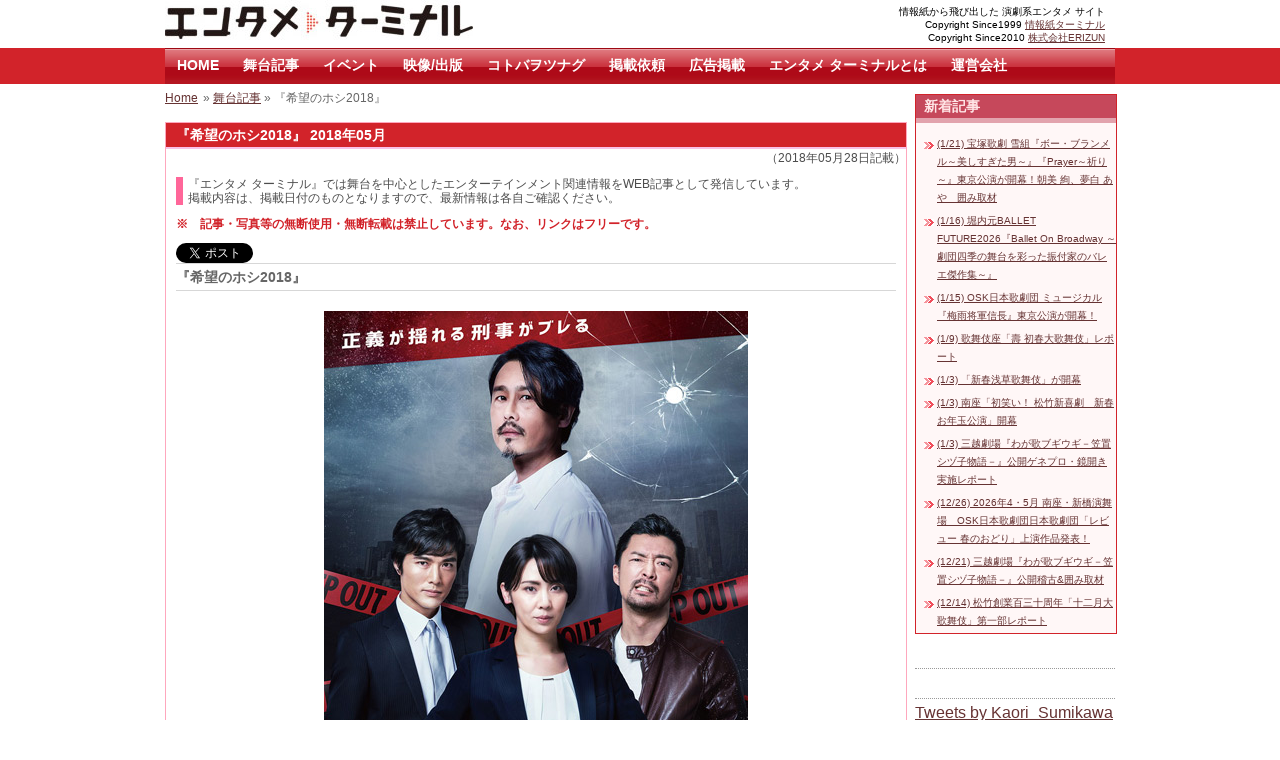

--- FILE ---
content_type: text/html; charset=UTF-8
request_url: https://enterminal.jp/2018/05/kibou2018/
body_size: 7032
content:
<!DOCTYPE html PUBLIC "-//W3C//DTD XHTML 1.0 Transitional//EN" "http://www.w3.org/TR/xhtml1/DTD/xhtml1-transitional.dtd">
<html xmlns="http://www.w3.org/1999/xhtml" lang="ja">

<head>
<meta http-equiv="Content-Type" content="text/html; charset=UTF-8" />
<title>『希望のホシ2018』 |  エンタメターミナル</title>
<link rel="stylesheet" href="https://enterminal.jp/wp-content/themes/terminal/style.css" type="text/css" media="all" />
<link rel="shortcut icon" href="https://enterminal.jp/wp-content/themes/terminal/images/favicon.ico" />
<link rel='dns-prefetch' href='//s.w.org' />
		<script type="text/javascript">
			window._wpemojiSettings = {"baseUrl":"https:\/\/s.w.org\/images\/core\/emoji\/2.3\/72x72\/","ext":".png","svgUrl":"https:\/\/s.w.org\/images\/core\/emoji\/2.3\/svg\/","svgExt":".svg","source":{"concatemoji":"https:\/\/enterminal.jp\/wp-includes\/js\/wp-emoji-release.min.js?ver=4.8.25"}};
			!function(t,a,e){var r,i,n,o=a.createElement("canvas"),l=o.getContext&&o.getContext("2d");function c(t){var e=a.createElement("script");e.src=t,e.defer=e.type="text/javascript",a.getElementsByTagName("head")[0].appendChild(e)}for(n=Array("flag","emoji4"),e.supports={everything:!0,everythingExceptFlag:!0},i=0;i<n.length;i++)e.supports[n[i]]=function(t){var e,a=String.fromCharCode;if(!l||!l.fillText)return!1;switch(l.clearRect(0,0,o.width,o.height),l.textBaseline="top",l.font="600 32px Arial",t){case"flag":return(l.fillText(a(55356,56826,55356,56819),0,0),e=o.toDataURL(),l.clearRect(0,0,o.width,o.height),l.fillText(a(55356,56826,8203,55356,56819),0,0),e===o.toDataURL())?!1:(l.clearRect(0,0,o.width,o.height),l.fillText(a(55356,57332,56128,56423,56128,56418,56128,56421,56128,56430,56128,56423,56128,56447),0,0),e=o.toDataURL(),l.clearRect(0,0,o.width,o.height),l.fillText(a(55356,57332,8203,56128,56423,8203,56128,56418,8203,56128,56421,8203,56128,56430,8203,56128,56423,8203,56128,56447),0,0),e!==o.toDataURL());case"emoji4":return l.fillText(a(55358,56794,8205,9794,65039),0,0),e=o.toDataURL(),l.clearRect(0,0,o.width,o.height),l.fillText(a(55358,56794,8203,9794,65039),0,0),e!==o.toDataURL()}return!1}(n[i]),e.supports.everything=e.supports.everything&&e.supports[n[i]],"flag"!==n[i]&&(e.supports.everythingExceptFlag=e.supports.everythingExceptFlag&&e.supports[n[i]]);e.supports.everythingExceptFlag=e.supports.everythingExceptFlag&&!e.supports.flag,e.DOMReady=!1,e.readyCallback=function(){e.DOMReady=!0},e.supports.everything||(r=function(){e.readyCallback()},a.addEventListener?(a.addEventListener("DOMContentLoaded",r,!1),t.addEventListener("load",r,!1)):(t.attachEvent("onload",r),a.attachEvent("onreadystatechange",function(){"complete"===a.readyState&&e.readyCallback()})),(r=e.source||{}).concatemoji?c(r.concatemoji):r.wpemoji&&r.twemoji&&(c(r.twemoji),c(r.wpemoji)))}(window,document,window._wpemojiSettings);
		</script>
		<style type="text/css">
img.wp-smiley,
img.emoji {
	display: inline !important;
	border: none !important;
	box-shadow: none !important;
	height: 1em !important;
	width: 1em !important;
	margin: 0 .07em !important;
	vertical-align: -0.1em !important;
	background: none !important;
	padding: 0 !important;
}
</style>
<link rel="stylesheet" type="text/css" href="https://enterminal.jp/wp-content/plugins/slidedeck-lite-for-wordpress/skins/default/skin.css?v=1.1" media="screen" /><link rel="stylesheet" type="text/css" href="https://enterminal.jp/wp-content/plugins/slidedeck-lite-for-wordpress/skins/slidedeck2/skin.css?v=1.0" media="screen" /><!--[if IE]><link rel="stylesheet" type="text/css" href="https://enterminal.jp/wp-content/plugins/slidedeck-lite-for-wordpress/skins/slidedeck2/skin.ie.css?v=1.0" media="screen" /><![endif]--><link rel="stylesheet" type="text/css" href="https://enterminal.jp/wp-content/plugins/slidedeck-lite-for-wordpress/skins/light/skin.css?v=1.1" media="screen" /><!--[if IE 7]><link rel="stylesheet" type="text/css" href="https://enterminal.jp/wp-content/plugins/slidedeck-lite-for-wordpress/skins/light/skin.ie7.css?v=1.1" media="screen" /><![endif]--><link rel='stylesheet' id='slidedeck-css'  href='https://enterminal.jp/wp-content/plugins/slidedeck2-personal/css/slidedeck.css?ver=2.2.1' type='text/css' media='screen' />
<script type="text/javascript">
window.slideDeck2Version = "2.2.1";
window.slideDeck2Distribution = "pro";
</script>
<script type='text/javascript' src='https://enterminal.jp/wp-includes/js/jquery/jquery.js?ver=1.12.4'></script>
<script type='text/javascript' src='https://enterminal.jp/wp-includes/js/jquery/jquery-migrate.min.js?ver=1.4.1'></script>
<script type='text/javascript' src='https://enterminal.jp/wp-content/plugins/news-ticker/cycle.js?ver=4.8.25'></script>
<script type='text/javascript' src='https://enterminal.jp/wp-content/plugins/slidedeck2-personal/js/jquery-mousewheel/jquery.mousewheel.min.js?ver=3.0.6'></script>
<script type='text/javascript' src='https://enterminal.jp/wp-content/plugins/slidedeck2-personal/js/slidedeck.jquery.js?ver=1.4.1'></script>
<script type='text/javascript' src='https://enterminal.jp/wp-content/plugins/slidedeck-lite-for-wordpress/skins/slidedeck2/skin.js?ver=1.3.6'></script>
<script type='text/javascript' src='https://enterminal.jp/wp-content/plugins/slidedeck-lite-for-wordpress/skins/light/skin.js?ver=1.3.6'></script>
<script type='text/javascript' src='https://enterminal.jp/wp-content/plugins/slidedeck2-personal/js/jquery.easing.1.3.js?ver=1.3'></script>
<script type='text/javascript' src='https://enterminal.jp/wp-content/plugins/slidedeck2-personal/js/slidedeck-public.js?ver=2.2.1'></script>
<script type='text/javascript' src='https://platform.twitter.com/widgets.js?ver=1316526300'></script>
<link rel='https://api.w.org/' href='https://enterminal.jp/wp-json/' />
<link rel='prev' title='六本木トリコロールシアターこけら落とし公演『愛のゆくえ』記者発表　会見' href='https://enterminal.jp/2018/05/tricolore-theater/' />
<link rel='next' title='スタジオライフ 『アンナ・カレーニナ』開幕' href='https://enterminal.jp/2018/05/studiolife-annakarenina2018/' />
<link rel="canonical" href="https://enterminal.jp/2018/05/kibou2018/" />
<link rel='shortlink' href='https://enterminal.jp/?p=32055' />
<link rel="alternate" type="application/json+oembed" href="https://enterminal.jp/wp-json/oembed/1.0/embed?url=https%3A%2F%2Fenterminal.jp%2F2018%2F05%2Fkibou2018%2F" />
<link rel="alternate" type="text/xml+oembed" href="https://enterminal.jp/wp-json/oembed/1.0/embed?url=https%3A%2F%2Fenterminal.jp%2F2018%2F05%2Fkibou2018%2F&#038;format=xml" />
<script type="text/javascript">
  var _gaq = _gaq || [];
  _gaq.push(['_setAccount', 'UA-217078-3']);
  _gaq.push(['_trackPageview']);
  (function() {
    var ga = document.createElement('script'); ga.type = 'text/javascript'; ga.async = true;
    ga.src = ('https:' == document.location.protocol ? 'https://ssl' : 'http://www') + '.google-analytics.com/ga.js';
    var s = document.getElementsByTagName('script')[0]; s.parentNode.insertBefore(ga, s);
  })();
</script>
</head>

<body data-rsssl=1>


<div id="my-body">

<!--ヘッダー-->
<div id="my_header">

<div class="header-left">
<h1 id="t-logo"><a href="https://enterminal.jp/">エンタメ ターミナル</a></h1>
</div>

<div class="header-right">
<span class="txt-s">
情報紙から飛び出した 演劇系エンタメ サイト<br>Copyright Since1999 <a href="http://www.terminal-jp.com/" target="_blank">情報紙ターミナル</a>
<br>Copyright Since2010 <a href="http://www.erizun.co.jp/" target="_blank">株式会社ERIZUN</a>
</span>
</div>
</div>

<div class="clear"></div>
<!--/ヘッダー-->

<div id="main-menu">
<div class="menu-enterminal2013-container"><ul id="menu-enterminal2013" class="menu"><li id="menu-item-16013" class="menu-item menu-item-type-custom menu-item-object-custom menu-item-home menu-item-16013"><a href="https://enterminal.jp">HOME</a></li>
<li id="menu-item-16015" class="menu-item menu-item-type-taxonomy menu-item-object-category current-post-ancestor current-menu-parent current-post-parent menu-item-16015"><a href="https://enterminal.jp/contents/">舞台記事</a></li>
<li id="menu-item-16016" class="menu-item menu-item-type-taxonomy menu-item-object-category menu-item-16016"><a href="https://enterminal.jp/lavida/">イベント</a></li>
<li id="menu-item-16018" class="menu-item menu-item-type-taxonomy menu-item-object-category menu-item-16018"><a href="https://enterminal.jp/visual/">映像/出版</a></li>
<li id="menu-item-36232" class="menu-item menu-item-type-custom menu-item-object-custom menu-item-36232"><a href="https://enterminal.jp/kototsuna/">コトバヲツナグ</a></li>
<li id="menu-item-35363" class="menu-item menu-item-type-custom menu-item-object-custom menu-item-35363"><a href="https://enterminal.jp/info/">掲載依頼</a></li>
<li id="menu-item-35365" class="menu-item menu-item-type-custom menu-item-object-custom menu-item-35365"><a href="https://enterminal.jp/ad/">広告掲載</a></li>
<li id="menu-item-16014" class="menu-item menu-item-type-post_type menu-item-object-page menu-item-16014"><a href="https://enterminal.jp/about/">エンタメ ターミナルとは</a></li>
<li id="menu-item-35364" class="menu-item menu-item-type-custom menu-item-object-custom menu-item-35364"><a href="https://enterminal.jp/company">運営会社</a></li>
</ul></div> 
</div>


<script type="text/javascript" src="https://platform.twitter.com/widgets.js"></script>
<!--メインコンテンツ-->
<div id="contents01">

<!--コンテンツエリア-->
<div class="contents-left">

<div class="pankuzu-area">
<ul class="breadcrumbs"><li><a href="https://enterminal.jp">Home</a></li><li> &raquo; <a href="https://enterminal.jp/contents/">舞台記事</a> &raquo; 『希望のホシ2018』</li></ul></div>
<div class="text-area" id="post-32055" align="center">

	<H2 class="terminal-midashi">『希望のホシ2018』 2018年05月</H2>
    <div align="right">（2018年05月28日記載）</div><div class="clear"></div>




    <div class="text-area-in">
    <p id="t-info-mp">『エンタメ ターミナル』では舞台を中心としたエンターテインメント関連情報をWEB記事として発信しています。<br />
    掲載内容は、掲載日付のものとなりますので、最新情報は各自ご確認ください。</p>

	<p class="txt-red-b">※　記事・写真等の無断使用・無断転載は禁止しています。なお、リンクはフリーです。</p>
	
    <div class="spacer-10">&nbsp;</div>

        <!--<a href="http://twitter.com/share" class="twitter-share-button" data-text="『希望のホシ2018』 &#8211;  エンタメターミナル #enterminal" data-count="horizontal" data-lang="ja">Tweet</a> -->
        <a href="https://twitter.com/share?ref_src=twsrc%5Etfw" class="twitter-share-button" data-show-count="false">Tweet</a><script async src="https://platform.twitter.com/widgets.js" charset="utf-8"></script>
		<p class="page-tit-m">『希望のホシ2018』</p>

<div class="t-center">
<img src="https://enterminal.jp/images/2018/05/kibou2018.jpg" alt="975_0001" width="424" height="600" class="alignnone size-full wp-image-23078"   oncontextmenu="return false" /><br /></div>
<br />

<div class="t-center">
<img src="https://enterminal.jp/images/2018/05/kibou2018_ura_low.jpg" alt="975_0001" width="424" height="600" class="alignnone size-full wp-image-23078"   oncontextmenu="return false" /><br /></div>
<br />


<h3 class="t-mida-a">リリース資料より</h3>
<p>
あの刑事たちが帰ってきた！
<br />2015年、絶賛と反響の嵐を巻き起こした『希望のホシ』が
<br />さらにパワーアップして続編上演が決定！
<br />新たなキャストを得て、いよいよ始動！！
<br />
<br />6月池袋のあうるすぽっとにおいて、舞台『希望のホシ２０１８』を上演します。
<br />2015年に上演された『希望のホシ』は、上演されると大好評を博し絶賛と反響の嵐を巻き起こしました。
<br />今回は、前作をさらにブラッシュアップして待望の続編の上演となります。
<br />
<br />この度の上演にあたり、劇団ＬＩＶＥＳの主宰・大浜直樹が前回公演に引き続き、脚本・演出を担当。
<br />ドラマ「記憶の海」「奇跡のホスピス」「ムッシュ！」などの脚本を担当、
<br />巧みなセリフ運びとユーモアにあふれた人間ドラマの作り手として定評のある
<br />大浜直樹が3年ぶりに『希望のホシ2018』を手掛けます！
<br />
<br />主演は前回公演に引き続き、元宝塚歌劇団宙組の男役スター緒月遠麻。
<br />池田努、金児憲史も前回に引き続き出演、息の合った3名の刑事たちが帰ってきます。
<br />そして2016年「石原プロ次世代発掘オーディション」において準グランプリに輝いた
<br />岩永ジョーイと数々のドラマ、映画、舞台で活躍している実力派俳優・野村宏伸の初出演が決定！
<br />人気と実力を兼ね備えた充実のキャストを得て『希望のホシ2018』がいよいよ始動。<br />
</p>

<h3 class="t-mida-a">ものがたり</span></h3>
中原悠希（緒月遠麻）は、「警察とは組織」を信念とする警視庁捜査一課の女刑事。
<br />同じく捜査一課の刑事であり、ワイルドな風貌の上條光隆（金児憲史）は「警察とは権力」と考える。
<br />石渡署の国東大刑事（池田努）は「警察とは正義」と信じてやまない熱血漢。
<br />前回の事件から数年を経て、三人の刑事の前に再び難事件が立ちはだかった時、
<br />己の信念を貫こうとするゆえに刑事たちは激しくぶつかる。
<br />そして事件に隠された真相が明らかになるにつれ、今回もまた正義が揺れる。そして刑事はブレる。
<br />犯人役に野村宏伸を迎えて繰り広げられるのは、笑い満載のサスペンスか、
<br />それともサスペンスのフリしたシチュエーションコメディか。
<br />
</p>

<!-- インフォメーション -->
<div class="t-letter">
  <div class="t-letter-left">
    <p class="t-letter-dot1">&nbsp;</p>
    <p class="t-letter-dot1">&nbsp;</p>
    <p class="t-letter-dot1 txt-l">『希望のホシ2018』</p>
    <p class="t-letter-dot1">&nbsp;</p>
    <p class="t-letter-dot1">作・演出：大浜直樹</p>
    <p class="t-letter-dot1">出演：緒月遠麻　池田努　金児憲史　岩永ジョーイ／野村宏伸</p>
    <p class="t-letter-dot1">日程：2018年6月13日（水）〜6月17日（日）</p>
    <p class="t-letter-dot1">会場：あうるすぽっと</p>
    <p class="t-letter-dot1">アクセス：東京メトロ 有楽町線 「東池袋駅」6・7出口より直結</p>
    <p class="t-letter-dot1"><a href="http://kibou2018.mono-dukuri.com" 
    <p class="t-letter-dot1">&nbsp;</p>
target=&#8221;_blank&#8221;>http://kibou2018.mono-dukuri.com</a></p>
    <p class="t-letter-dot1">&nbsp;</p>
  </div>
</div>
<!-- /インフォメーション --> 					
	<div class="spacer-10">&nbsp;</div>
	
		

	<p></p>






<p></p>
		
				
		        <!--<a href="http://twitter.com/share" class="twitter-share-button" data-text="『希望のホシ2018』 &#8211;  エンタメターミナル #enterminal" data-count="horizontal" data-lang="ja">Tweet</a> -->
        <a href="https://twitter.com/share?ref_src=twsrc%5Etfw" class="twitter-share-button" data-show-count="false">Tweet</a><script async src="https://platform.twitter.com/widgets.js" charset="utf-8"></script>


    	
		<div class="spacer-10">&nbsp;</div>

	
    <div class="spacer-10">&nbsp;</div>
    <p class="txt-green-b">情報は書き込んだ時点のものですので、実際の内容と異なる場合があります。<br />あらかじめご了承下さい。</p>   
    </div>


	</div>
[ PR ]<br />
<!-- Rakuten Widget FROM HERE --><script type="text/javascript">rakuten_design="slide";rakuten_affiliateId="0b76b4bf.f7a4f423.0b76b50e.3b622899";rakuten_items="ctsmatch";rakuten_genreId="0";rakuten_size="728x200";rakuten_target="_blank";rakuten_theme="natural";rakuten_border="off";rakuten_auto_mode="on";rakuten_genre_title="off";rakuten_recommend="on";rakuten_ver="20100708";</script><script type="text/javascript" src="https://xml.affiliate.rakuten.co.jp/widget/js/rakuten_widget.js"></script><!-- Rakuten Widget TO HERE -->
<div class="spacer-30">&nbsp;</div>
	   
</div>
<!--/コンテンツエリア-->

<!--メニュー-->
<div class="contents-right">


<script src="https://widgets.twimg.com/j/2/widget.js"></script>

<div class="text-plug-b" id="wp-kyodeki-3"><h3 class="t-mida-c">新着記事</h3><ul class="menu-list-ul">
<li class='menu-list-li2'> <a href="https://enterminal.jp/2026/01/beaubrummell/" title="宝塚歌劇 雪組『ボー・ブランメル～美しすぎた男～』『Prayer～祈り～』東京公演が開幕！朝美 絢、夢白 あや　囲み取材">(1/21) 宝塚歌劇 雪組『ボー・ブランメル～美しすぎた男～』『Prayer～祈り～』東京公演が開幕！朝美 絢、夢白 あや　囲み取材</a></li>
<li class='menu-list-li2'> <a href="https://enterminal.jp/2026/01/ballet-future2026/" title="堀内元BALLET FUTURE2026『Ballet On Broadway ～劇団四季の舞台を彩った振付家のバレエ傑作集～』">(1/16) 堀内元BALLET FUTURE2026『Ballet On Broadway ～劇団四季の舞台を彩った振付家のバレエ傑作集～』</a></li>
<li class='menu-list-li2'> <a href="https://enterminal.jp/2026/01/osk-tsuyu2026/" title="OSK日本歌劇団 ミュージカル『梅雨将軍信長』東京公演が開幕！">(1/15) OSK日本歌劇団 ミュージカル『梅雨将軍信長』東京公演が開幕！</a></li>
<li class='menu-list-li2'> <a href="https://enterminal.jp/2026/01/kabukiza20260109/" title="歌舞伎座「壽 初春大歌舞伎」レポート">(1/9) 歌舞伎座「壽 初春大歌舞伎」レポート</a></li>
<li class='menu-list-li2'> <a href="https://enterminal.jp/2026/01/2026sinsyun-asakusa/" title="「新春浅草歌舞伎」が開幕">(1/3) 「新春浅草歌舞伎」が開幕</a></li>
<li class='menu-list-li2'> <a href="https://enterminal.jp/2026/01/minamiza2026_hatsuwarai/" title="南座「初笑い！ 松竹新喜劇　新春お年玉公演」開幕">(1/3) 南座「初笑い！ 松竹新喜劇　新春お年玉公演」開幕</a></li>
<li class='menu-list-li2'> <a href="https://enterminal.jp/2026/01/mitsukoshi-bugiugi2/" title="三越劇場『わが歌ブギウギ－笠置シヅ子物語－』公開ゲネプロ・鏡開き実施レポート">(1/3) 三越劇場『わが歌ブギウギ－笠置シヅ子物語－』公開ゲネプロ・鏡開き実施レポート</a></li>
<li class='menu-list-li2'> <a href="https://enterminal.jp/2025/12/osk2026harunoodori/" title="2026年4・5月 南座・新橋演舞場　OSK日本歌劇団日本歌劇団「レビュー 春のおどり」上演作品発表！">(12/26) 2026年4・5月 南座・新橋演舞場　OSK日本歌劇団日本歌劇団「レビュー 春のおどり」上演作品発表！</a></li>
<li class='menu-list-li2'> <a href="https://enterminal.jp/2025/12/mitsukoshi-bugiugi/" title="三越劇場『わが歌ブギウギ－笠置シヅ子物語－』公開稽古&#038;囲み取材">(12/21) 三越劇場『わが歌ブギウギ－笠置シヅ子物語－』公開稽古&#038;囲み取材</a></li>
<li class='menu-list-li2'> <a href="https://enterminal.jp/2025/12/202512kabukiza01/" title="松竹創業百三十周年「十二月大歌舞伎」第一部レポート">(12/14) 松竹創業百三十周年「十二月大歌舞伎」第一部レポート</a></li>
</ul>
</div>
<div class="line">&nbsp;</div>




<div class="line">&nbsp;</div>

<a class="twitter-timeline" href="https://twitter.com/Kaori_Sumikawa?ref_src=twsrc%5Etfw">Tweets by Kaori_Sumikawa</a> <script async src="https://platform.twitter.com/widgets.js" charset="utf-8"></script>

</div>
<div class="clear"></div>
<!-- end sidebar --><!--/メニュー-->

</div>
<div class="clear"></div>
<!--/メインコンテンツ-->

<!--フッター-->
<div id="footer">
<div id="my-footer">
<div class="footer-right txt-s">
記事･写真等の無断使用･無断転載は禁止しています。<br>
当社が収集した個人情報について、第三者に開示することはございません。 <br>

Copyright 株式会社ERIZUN / ターミナル
</div>
<div align="left" class="txt-s">
<br />
お問合せ先：<a href="https://www.erizun.co.jp/" target="_blank">（株）ＥＲＩＺＵＮのホームページ</a>よりお問い合わせください。<br>
</div>
</div>
</div>

<!--/フッター-->
</div>

<script type='text/javascript' src='https://enterminal.jp/wp-includes/js/comment-reply.min.js?ver=4.8.25'></script>
<script type='text/javascript' src='https://enterminal.jp/wp-includes/js/wp-embed.min.js?ver=4.8.25'></script>
<script type="text/javascript">
var slideDeck2URLPath = "https://enterminal.jp/wp-content/plugins/slidedeck2-personal";
var slideDeck2AddonsURL = "https://enterminal.jp/wp-admin/admin.php?page=slidedeck2.php/upgrades";
var slideDeck2iframeByDefault = false;
</script>

</body>
</html>


--- FILE ---
content_type: text/css
request_url: https://enterminal.jp/wp-content/themes/terminal/style.css
body_size: 3771
content:
/*
Theme Name: Terminal
Theme URI: http://enterminal.jp
Description: terminal template.
Version: 1
Author: terminal
Tags: 
*/

*{margin:0;padding:0;font-family: Geneva, Arial, Helvetica, sans-serif, "ＭＳ Ｐゴシック", Osaka;}
body{}
#my-body{width:100%;margin:auto;}

.txt-l {font-family: Geneva, Arial, Helvetica, sans-serif, "ＭＳ Ｐゴシック", Osaka;font-size: 14px;line-height: 2em; font-weight:bold}
.txt-m {font-family: Geneva, Arial, Helvetica, sans-serif, "ＭＳ Ｐゴシック", Osaka;font-size: 12px;line-height: 1.35em;}
.txt-s {font-family: Geneva, Arial, Helvetica, sans-serif, "ＭＳ Ｐゴシック", Osaka;font-size: 10px;line-height: 1.35em;}

.txt-666 {color: #666;}
.txt-red {color: #D2232A;}
.txt-red-b {font-weight: bold;color: #D2232A;}
.txt-bl {color: #5189E6;}
.txt-bl-b {font-weight: bold;color: #5189E6;}
.txt-green {color: #008040;}
.txt-green-b {font-weight: bold;color: #008040;}

/* ヘッダー */
#t-logo {text-indent:-9000px;background: url(images/entame_terminal_logo-mini.jpg) no-repeat;}
#t-logo a {padding-left: 42px;display:block;height: 48px;}

#my_header,#my-footer,#contents01{width:950px;height:48px;margin:auto;}
#site-description{font-size:12px;font-weight:normal;font-style:normal;line-height:40px;margin:0;padding:0;float:right;}
.header-left {float:left;width:400px;}
.header-right {float:right;width:400px;text-align:right;margin-top: 5px;margin-right: 10px;}
#main-menu {background-color:#D2232A;}

/*レイアウト*/
#contents01{width:950px;margin:auto;}
.contents-left {float: left;width: 740px;}
.contents-right {float: right;width: 200px;}
.clear {clear:both;}
.t-left {float:left;}
.t-right {float:right;}
.t-clear {clear:both;}
.t-center{margin:0px auto;text-align:center;padding-top: 20px;padding-bottom: 20px;}
.line {border-bottom-width: 1px;border-bottom-style: dotted;border-bottom-color: #999999;padding-bottom: 6px;margin-bottom: 5px;}
.line-b {border-bottom-width: 1px;border-bottom-style: dotted;border-bottom-color: #999999;}
.t-letter{margin:20px auto;text-align:left;}
.t-letter-left{width: 450px;margin:0px auto;text-align:center;padding: 50px;line-height: 2em;border:outset;background:#ffe5ff url('/images/common/information1.gif') top right no-repeat;}
.t-letter-dot1{border-bottom: 1px dotted rgb(102, 102, 102);padding-left: 10px;padding-right: 5px;}

/*スペーサー*/
.spacer-10{height: 10px;width: 100%;}
.spacer-20{height: 20px;width: 100%;}
.spacer-30{height: 30px;width: 100%;}
.spacer-40{height: 40px;width: 100%;}
.spacer-50{height: 50px;width: 100%;}

/* プラグイン */
.text-plug-a {font-size: 12px;line-height: 1.5em;color: #4d4d4d;margin-top: 0px;margin-bottom: 0px;width: 100%;text-align:left;border-width:1px;border-style:solid;border-color:#FEA7BD;background-color:#FFF7F7;}
.text-plug-b {font-size: 12px;line-height: 1.5em;color: #4d4d4d;margin-top: 10px;margin-bottom: 10px;width: 100%;text-align:left;border-width:1px;border-style:solid;border-color:#D2232A;background-color:#FFF7F7;}
.text-plug-c {font-size: 12px;line-height: 1.5em;color: #4d4d4d;margin-top: 10px;margin-bottom: 10px;width: 500px;text-align:left;border-width:1px;border-style:solid;border-color:#D2232A;background-color:#FFF7F7;}
.text-plug-d {font-size: 12px;line-height: 1.5em;color: #4d4d4d;margin-top: 10px;margin-bottom: 10px;width: 220px;text-align:left;border-width:1px;border-style:solid;border-color:#D2232A;background-color:#FFF7F7;}
.text-plug-d-s {font-size: 12px;line-height: 1.0em;color: #4d4d4d;margin-top: 10px;margin-bottom: 10px;width: 220px;text-align:left;border-width:1px;border-style:solid;border-color:#D2232A;background-color:#FFF7F7;}
.text-plug-e {font-size: 12px;line-height: 1.5em;color: #4d4d4d;margin-top: 10px;margin-bottom: 10px;width: 740px;text-align:left;border-width:1px;border-style:solid;border-color:#D2232A;background-color:#FFF7F7;}

/* テキストエリア*/
.text-area-theclub {font-size: 12px;line-height: 1.5em;color: #4d4d4d;margin-top: 10px;margin-bottom: 10px;width: 100%;text-align:left;border-width:1px;border-style:solid;border-color:#332853;background-color: #332853;color: #ffffff;}

.text-area-blue {font-size: 12px;line-height: 1.5em;color: #4d4d4d;margin-top: 10px;margin-bottom: 10px;width: 100%;text-align:left;border-width:1px;border-style:solid;border-color:#332853;}

.text-area {font-size: 12px;line-height: 1.5em;color: #4d4d4d;margin-top: 10px;margin-bottom: 10px;width: 100%;text-align:left;border-width:1px;border-style:solid;border-color:#FEA7BD;}
.text-area-a {font-size: 12px;line-height: 1.5em;color: #4d4d4d;margin-top: 10px;margin-bottom: 10px;width: 100%;text-align:left;border-width:0px;}
.text-area-in {margin:10px 10px 10px 10px;}

/*見出し*/
.terminal-midashi-theclub {font-size: 14px;line-height: 24px;font-weight: bold;background-color: #332853;padding-left: 10px;border-bottom-width: 2px;border-bottom-style: solid;border-bottom-color: #332853;color: #ffffff;}

.terminal-midashi-blue {font-size: 14px;line-height: 24px;font-weight: bold;background-color: #332853;padding-left: 10px;border-bottom-width: 2px;border-bottom-style: solid;border-bottom-color: #502690;color: #ffffff;}
.terminal-midashi {font-size: 14px;line-height: 24px;font-weight: bold;background-color: #D2232A;padding-left: 10px;border-bottom-width: 2px;border-bottom-style: solid;border-bottom-color: #F9C1E8;color: #ffffff;}
.terminal-midashi-b {font-family: Geneva, Arial, Helvetica, sans-serif, "ＭＳ Ｐゴシック", Osaka;font-size: 14px;line-height: 24px;font-weight: bold;background-color: #C846C8;padding-left: 10px;border-bottom-width: 2px;border-bottom-style: solid;border-bottom-color: #FF00FF;color: #ffffff;}
#t-info-o,#t-info-g,#t-info-mb,#t-info-mp,#t-info-mp2,#t-info-mp3,#t-info-mr{border-left-width: 7px;border-left-style: solid;padding-left: 5px;font-size: 12px;line-height: 14px;margin-top: 0px;margin-bottom: 10px;}
#t-info-o{border-left-color: #ff9900;} 
#t-info-g{border-left-color: #66CC66;}
#t-info-mb{border-left-color: #5189E6;}
#t-info-mp{border-left-color: #FF6699;}
#t-info-mp2{border-left-color: #FFA3C2;}
#t-info-mp3{border-left-color: #FFDFE9;}
#t-info-mr{border-left-color: #D2232A;}
.t-mida-a{border-left:8px solid #D2232A;padding:.5em .6em;color:#4F4F4F;margin-top: 20px;margin-bottom: 5px;font-size: 16px;}  
.t-mida-a-sub{display: block;padding-top:.2em;font-size:87%;color:#838B8B;width:100%}
.t-mida-b {border-style:solid;padding:2px 8px;font-weight:bold;color:#A73445;margin:0 0 10px 0;border-width:0 0 5px 0;border-color:#C6485B;line-height:140%;font-size:18px}
.t-mida-c {border-style:solid;padding:2px 8px;font-weight:bold;color:#FFE6E7;margin:0 0 10px 0;border-width:0 0 5px 0;border-color:#E2A3AD;line-height:140%;background:#C6485B;}
.t-mida-d {margin:0 0 10px 0;padding:8px 8px;background:#C6485B;color:#FFE6E7;line-height:140%;font-weight:bold;font-size: 16px;}
.t-mida-d a:link {font-weight: bold;color: #fff;text-decoration: none;}
.t-mida-d a:visited {font-weight: bold;color: #fff;text-decoration: none;}
.t-mida-d a:active {font-weight: bold;color: #fff;text-decoration: none;}
.t-mida-d a:hover {font-weight: bold;color: #fff;text-decoration: underline;}
.t-mida-e {margin:0 0 10px 0;padding:2px 8px;background:#E184A5;color:#FEEFEF;line-height:140%;font-weight:bold;font-size:16px}
.t-mida-f {margin:0 0 10px 0;padding:2px 8px;border-width:0 0 5px 0 ;border-color:#feefef;border-style:solid;color:#feefef;line-height:140%;font-weight:bold;font-size:18px}
.t-mida-g {margin:0 0 10px 0;padding:8px 8px;background:#C6485B;color:#FFE6E7;line-height:100%;font-weight:bold;font-size: 14px;}
.t-mida-g a:link {font-weight: bold;color: #fff;text-decoration: none;}
.t-mida-g a:visited {font-weight: bold;color: #fff;text-decoration: none;}
.t-mida-g a:active {font-weight: bold;color: #fff;text-decoration: none;}
.t-mida-g a:hover {font-weight: bold;color: #fff;text-decoration: underline;}

#t-mf3 {clear:left;float:left;width:100%;overflow:hidden;background:#FFA3C2;}
#t-mf2 {clear:left;float:left;width:100%;position:relative;right:33.333%;background:#FF6699;}
#t-mf1 {float:left;width:100%;position:relative;right:33.33%;background:#A63B52;}
#mf1 {float:left;width:29.33%;position:relative;left:68.67%;overflow:hidden;font-size:12px}
#mf2 {float:left;width:29.33%;position:relative;left:72.67%;overflow:hidden;font-size:12px}
#mf3 {float:left;width:29.33%;position:relative;left:76.67%;overflow:hidden;font-size:12px}
#mf1 a:link {color: #feefef;text-decoration: none;}
#mf1 a:visited{color: #feefef;text-decoration: none;}
#mf1 a:active {color: #feefef;text-decoration: none;}
#mf1 a:hover {color: #ffffff;text-decoration: underline;}


/* フッター */
#footer{background-color:#F0F0F0;height:90px;}
#my-footer{}
.footer-right {float:right;width:400px;text-align:right;margin-top: 6px;margin-right: 10px;}

/* メニュー */
.menu-list-ul{list-style-type : none;margin-top: 5px;}
.menu-list-li{background : url(/images/common/icon_menu.gif) no-repeat 5px 5px;list-style-type : none;margin-left:10px;padding-top: 5px;padding-bottom: 5px;padding-left: 30px;font-family: Geneva, Arial, Helvetica, sans-serif, "ＭＳ Ｐゴシック", Osaka;font-size: 12px;font-weight: lighter;color: #666666;}
.menu-list-li2{background: url(/images/common/icon_menu2.gif) no-repeat 3px 9px;list-style-type : none;margin-left:5px;padding-top: 2px;padding-bottom: 3px;padding-left: 16px;font-family: Geneva, Arial, Helvetica, sans-serif, "ＭＳ Ｐゴシック", Osaka;font-size: 10px;font-weight: lighter;color: #666666;}
.menu-list-li3{margin-left:0px;padding-top: 2px;padding-bottom: 5px;}

/* パンクズ */
.pankuzu-area {height: 28px;font-size: 12px;line-height: 28px;color: #666666;}
a.pankuzu-link:link {font-weight: bold;color: #666666;text-decoration: none;}
a.pankuzu-link:visited {font-weight: bold;color: #666666;text-decoration: none;}
a.pankuzu-link:hover {font-weight: bold;color: #663333;text-decoration: underline;}
a.pankuzu-link:active {font-weight: bold;color: #663333;text-decoration: underline;}

ul.breadcrumbs {list-style: none;padding: 0;margin: 0;font-size:12px;}
ul.breadcrumbs li {float: left;margin: 0 5px 0 0;padding: 0;}

/* リンク */
a:link {color: #663333;}
a:visited {color: #663333;}
a:hover {color: #D2232A;}
a:active {color: #663333;}

/* テキスト並べ */
.i-lt-r img {float: left; margin-left:10px;margin-right:10px;}
.i-lt-r p {overflow: hidden;}

.i-lt-l img {float: right; margin-left:10px;margin-right:10px;}
.i-lt-l p {overflow: hidden;}

.page-tit-m {border-top-width: 1px;border-bottom-width: 1px;border-top-style: solid;border-bottom-style: solid;border-top-color: #D7D7D7;border-bottom-color: #D7D7D7;font-size: 14px;font-weight: bold;color: #666;padding:0.3em 1em 0.3em 0em;}

/* End captions & aligment */



#menu-enterminal2013.menu {
	width:950px;
	height:36px;
	background:#B41520 url("/images/common/dazzle_red.png") repeat-x;
	background-position:50% 0;
	list-style:none;
	margin:auto;}
#menu-enterminal2013.menu ul {
	width:100%;
	border:none;
	background:none;
	margin:0;
	padding:0;
	list-style:none;
	}
#menu-enterminal2013.menu li {
	border:none;
	background:none;
	background:#B41520 url("/images/common/dazzle_red.png");
	color:#FFFFFF;
	line-height:35px;
	z-index:20;
	letter-spacing:0px;
	background:;
	font-weight:bold;
	font-size:14px;
	padding:0;
	margin:0 0px;
	;float:left;
	font-family:tahoma,sans-serif;
	position:relative;
	}
#menu-enterminal2013.menu li:hover,#menu-enterminal2013.menu li.sfhover {
	background:#D43843 url("/images/common/dazzle_red.png");
	background-position:0 60px;
	}
#menu-enterminal2013.menu li a {
	border:none;
	background:none;
	text-decoration:none;
	display:block;
	padding:0 12px;
	color:#FFFFFF;
	}
#menu-enterminal2013.menu li a:hover {
	border:none;
	background:none;
	text-decoration:none;
	color:#FFFFFF;
	background-position:100% -120px;
	}
#menu-enterminal2013.menu ul ul {
	position:absolute;
	left:-999em;
	top:35px;
	width:120px;
	}
#menu-enterminal2013.menu li:hover ul,#menu-enterminal2013.menu li.sfhover ul {
	left:auto;
	}
#menu-enterminal2013.menu ul ul li a {
	padding:4px 10px;
	text-transform:normal;
	font-variant:normal;
	}
#menu-enterminal2013.menu ul ul li {
	letter-spacing:0px;
	color:#444444;
	z-index:20;
	width:120px;
	font-family:helvetica,arial,sans-serif;
	font-size:11px;
	font-weight:normal;
	font-style:normal;
	background:#FFFFFF;
	border-bottom:1px solid #cccccc;
	border-left:1px solid #cccccc;
	border-right:1px solid #cccccc;
	margin:0;
	}
#menu-enterminal2013.menu ul ul li a {
	line-height:22px;
	color:#444444;
	text-decoration:none;
	}
#menu-enterminal2013.menu ul ul li:hover a,#menu-enterminal2013.menu ul ul li.sfhover a {
	color:#FFFFFF;
	text-decoration:none;
	}
#menu-enterminal2013.menu ul ul li:hover li a,#menu-enterminal2013.menu ul ul li.sfhover li a {
	color:#444444;
	}
#menu-enterminal2013.menu ul ul li:hover li a:hover,#menu-enterminal2013.menu ul ul li.sfhover li a:hover {
	color:#FFFFFF;
	}
#menu-enterminal2013.menu ul ul li:hover,#menu-enterminal2013.menu ul ul li.sfhover {
	color:#FFFFFF;
	background:#B41520;
	}
#menu-enterminal2013.menu ul ul ul li {
	font-size:1em;}#menu-enterminal2013.menu ul ul ul, #menu-enterminal2013.menu ul ul ul ul {
	position:absolute;
	margin-left:-999em;
	top:0;
	width:120px;
	}
#menu-enterminal2013.menu li li:hover ul,#menu-enterminal2013.menu li li.sfhover ul,#menu-enterminal2013.menu li li li:hover ul,#menu-enterminal2013.menu li li li.sfhover ul {
	margin-left:120px;
	}
#menu-enterminal2013.menu ul ul li:hover li a,#menu-enterminal2013.menu ul ul li.sfhover li a {
	text-decoration:none;
	}
#menu-enterminal2013.menu ul ul li li:hover a,#menu-enterminal2013.menu ul ul li li.sfhover a {
	color:#FFFFFF;
	text-decoration:none;
	}
#menu-enterminal2013.menu li.pixo_search:hover {
	background:none;
	}
#menu-enterminal2013.menu li.pixo_search form {
	margin:0;
	padding:0;
	}
#menu-enterminal2013.menu li.pixo_search input {
	font-family:tahoma,sans-serif;}
#menu-enterminal2013.menu li.pixo_search input.pixo_inputsearch {
	width:100px;
	}
#menu-enterminal2013.menu li.pixo_right {
	float:right;
	}#pixopoint_menu2 {
	width:100%;
	height:25px;
	background:#FF5050 url("../images/smoothfade_palered.png") repeat-x;
	background-position:50% 0;
	margin:0;}


/*
Newpost Catch StyleSheet

With the version up of the plug-in, so will be overwritten "style.css" file each time,
I think how to directly edit the "style.css" file and how would you or declined.
If you wish to apply a CSS style on its own,
In the "/wp-content/themes/theme directory/css/" as you please create a "newpost-catch.css".
Please the name of the file to create and "newpost-catch.css". The other is the file name, does not apply.

*/

/* 201502 */
/**
 * Progress bar for imagesLoaded
 */
.progress-bar {
  background-color: #0BC20B;
  height: 3px;
  position: absolute;
  top: 0;
  left: 0;
  right: 0;
  width: 0;
  -webkit-box-shadow: 0 1px 3px rgba(11, 194, 11, 0.2);
     -moz-box-shadow: 0 1px 3px rgba(11, 194, 11, 0.2);
          box-shadow: 0 1px 3px rgba(11, 194, 11, 0.2);
  -webkit-transition: width 0.1s ease-out;
     -moz-transition: width 0.1s ease-out;
       -o-transition: width 0.1s ease-out;
          transition: width 0.1s ease-out;
}

/**
 * Placerholder css
 */
.wookmark-placeholder {
  -webkit-border-radius: 2px;
     -moz-border-radius: 2px;
          border-radius: 2px;
  background-color: #eee;
  border: 1px solid #dedede;
  z-index: -1;
}

/**
 * Grid container
 */
.tiles-wrap {
  position: relative; /** Needed to ensure items are laid out relative to this container **/
  margin: 10px 0;
  padding: 0;
  list-style-type: none;
  display: none;
}


/**
 * Grid items
 */
.tiles-wrap li {
  display: block;
  opacity: 1;
  text-align: center;
  list-style-type: none;
  background-color: #fff;
  float: left;
  cursor: pointer;
  width: 200px;
  padding: 4px;
  border: 1px solid #dedede;
  -webkit-box-shadow: 0 1px 3px rgba(0, 0, 0, 0.4);
     -moz-box-shadow: 0 1px 3px rgba(0, 0, 0, 0.4);
          box-shadow: 0 1px 3px rgba(0, 0, 0, 0.4);
  -webkit-border-radius: 2px;
     -moz-border-radius: 2px;
          border-radius: 2px;
}
.tiles-wrap.animated li {
  -webkit-transition: all 0.3s ease-out;
     -moz-transition: all 0.3s ease-out;
       -o-transition: all 0.3s ease-out;
          transition: all 0.3s ease-out;
}

.tiles-wrap li.wookmark-inactive {
  visibility: hidden;
  opacity: 0;
}

.tiles-wrap li:hover {
  background-color: #fafafa;
}

.tiles-wrap img {
  display: block;
}

.tiles-wrap a {
  color: #555;
  text-align: center;
  /* display: table-cell; */
  width: 200px;
  height: 200px;
  font-size: 2em;
  font-weight: bold;
  text-decoration: none;
}

.tile-loading:after {
  display: block;
  position: absolute;
  left: 0;
  right: 0;
  top: 0;
  bottom: 0;
  background-color: #ddd;
  content: "Loading\2026";
  padding-top: 20px;
  color: #999;
}

/**
 * top_grid
 */
#top_grid {
  list-style-type: none;
  text-align: center;
  margin: 0 10px 0 0;
  position: relative;
}

#top_grid:after {
  content: ".";
  display: block;
  clear: both;
  visibility: hidden;
  line-height: 0;
  height: 0;
}

#top_grid li {
  width: 170px;
  font-size: 12px;
  float: left;
  padding: 6px 8px 4px;
  cursor: pointer;
  margin: 0 10px;
  -webkit-transition: all 0.15s ease-out;
     -moz-transition: all 0.15s ease-out;
       -o-transition: all 0.15s ease-out;
          transition: all 0.15s ease-out;
  -webkit-border-radius: 3px;
     -moz-border-radius: 3px;
          border-radius: 3px;
}

#top_grid li:hover {
  background: #ffa3c2;
  color: #ffffff;
}

#top_grid li.active {
  background: #4281f5;
  color: #ffffff;
}

#top_grid img{
	border:0;
	padding:5px 10px;
}

#top_grid .title{
	width:135px;
	padding:5px 5px 5px 0px;
}
#top_grid .title > a{
	text-decoration: none;
}
#top_grid .title > a:hover{
	text-decoration: underline;
}

#top_grid .date {
	padding-left:5px;
	font-size: x-small;
	font-weight: 400;
	color: #666699;
}
